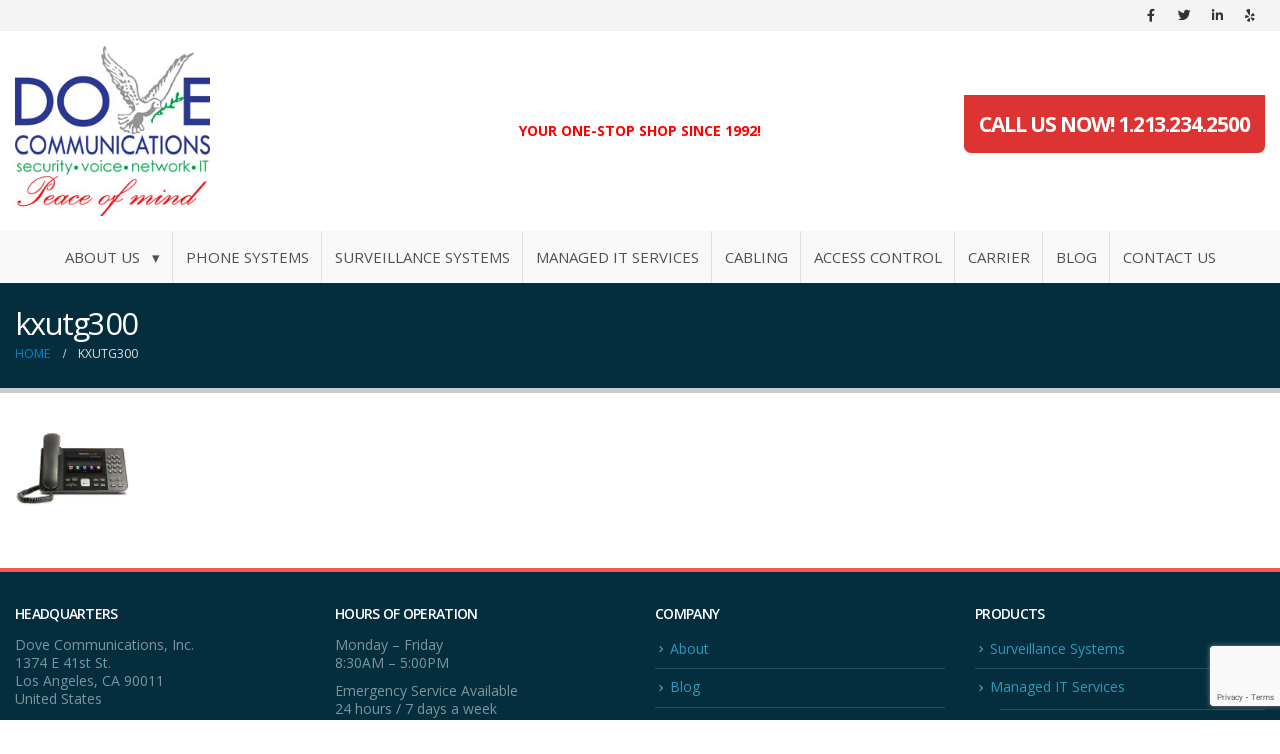

--- FILE ---
content_type: text/html; charset=utf-8
request_url: https://www.google.com/recaptcha/api2/anchor?ar=1&k=6LcbzfwZAAAAALmSGGElcqZs_A8kckQ5QfjxmQQP&co=aHR0cHM6Ly9kb3ZlY29tbXVuaWNhdGlvbnMuY29tOjQ0Mw..&hl=en&v=TkacYOdEJbdB_JjX802TMer9&size=invisible&anchor-ms=20000&execute-ms=15000&cb=tchewqo5xz07
body_size: 45217
content:
<!DOCTYPE HTML><html dir="ltr" lang="en"><head><meta http-equiv="Content-Type" content="text/html; charset=UTF-8">
<meta http-equiv="X-UA-Compatible" content="IE=edge">
<title>reCAPTCHA</title>
<style type="text/css">
/* cyrillic-ext */
@font-face {
  font-family: 'Roboto';
  font-style: normal;
  font-weight: 400;
  src: url(//fonts.gstatic.com/s/roboto/v18/KFOmCnqEu92Fr1Mu72xKKTU1Kvnz.woff2) format('woff2');
  unicode-range: U+0460-052F, U+1C80-1C8A, U+20B4, U+2DE0-2DFF, U+A640-A69F, U+FE2E-FE2F;
}
/* cyrillic */
@font-face {
  font-family: 'Roboto';
  font-style: normal;
  font-weight: 400;
  src: url(//fonts.gstatic.com/s/roboto/v18/KFOmCnqEu92Fr1Mu5mxKKTU1Kvnz.woff2) format('woff2');
  unicode-range: U+0301, U+0400-045F, U+0490-0491, U+04B0-04B1, U+2116;
}
/* greek-ext */
@font-face {
  font-family: 'Roboto';
  font-style: normal;
  font-weight: 400;
  src: url(//fonts.gstatic.com/s/roboto/v18/KFOmCnqEu92Fr1Mu7mxKKTU1Kvnz.woff2) format('woff2');
  unicode-range: U+1F00-1FFF;
}
/* greek */
@font-face {
  font-family: 'Roboto';
  font-style: normal;
  font-weight: 400;
  src: url(//fonts.gstatic.com/s/roboto/v18/KFOmCnqEu92Fr1Mu4WxKKTU1Kvnz.woff2) format('woff2');
  unicode-range: U+0370-0377, U+037A-037F, U+0384-038A, U+038C, U+038E-03A1, U+03A3-03FF;
}
/* vietnamese */
@font-face {
  font-family: 'Roboto';
  font-style: normal;
  font-weight: 400;
  src: url(//fonts.gstatic.com/s/roboto/v18/KFOmCnqEu92Fr1Mu7WxKKTU1Kvnz.woff2) format('woff2');
  unicode-range: U+0102-0103, U+0110-0111, U+0128-0129, U+0168-0169, U+01A0-01A1, U+01AF-01B0, U+0300-0301, U+0303-0304, U+0308-0309, U+0323, U+0329, U+1EA0-1EF9, U+20AB;
}
/* latin-ext */
@font-face {
  font-family: 'Roboto';
  font-style: normal;
  font-weight: 400;
  src: url(//fonts.gstatic.com/s/roboto/v18/KFOmCnqEu92Fr1Mu7GxKKTU1Kvnz.woff2) format('woff2');
  unicode-range: U+0100-02BA, U+02BD-02C5, U+02C7-02CC, U+02CE-02D7, U+02DD-02FF, U+0304, U+0308, U+0329, U+1D00-1DBF, U+1E00-1E9F, U+1EF2-1EFF, U+2020, U+20A0-20AB, U+20AD-20C0, U+2113, U+2C60-2C7F, U+A720-A7FF;
}
/* latin */
@font-face {
  font-family: 'Roboto';
  font-style: normal;
  font-weight: 400;
  src: url(//fonts.gstatic.com/s/roboto/v18/KFOmCnqEu92Fr1Mu4mxKKTU1Kg.woff2) format('woff2');
  unicode-range: U+0000-00FF, U+0131, U+0152-0153, U+02BB-02BC, U+02C6, U+02DA, U+02DC, U+0304, U+0308, U+0329, U+2000-206F, U+20AC, U+2122, U+2191, U+2193, U+2212, U+2215, U+FEFF, U+FFFD;
}
/* cyrillic-ext */
@font-face {
  font-family: 'Roboto';
  font-style: normal;
  font-weight: 500;
  src: url(//fonts.gstatic.com/s/roboto/v18/KFOlCnqEu92Fr1MmEU9fCRc4AMP6lbBP.woff2) format('woff2');
  unicode-range: U+0460-052F, U+1C80-1C8A, U+20B4, U+2DE0-2DFF, U+A640-A69F, U+FE2E-FE2F;
}
/* cyrillic */
@font-face {
  font-family: 'Roboto';
  font-style: normal;
  font-weight: 500;
  src: url(//fonts.gstatic.com/s/roboto/v18/KFOlCnqEu92Fr1MmEU9fABc4AMP6lbBP.woff2) format('woff2');
  unicode-range: U+0301, U+0400-045F, U+0490-0491, U+04B0-04B1, U+2116;
}
/* greek-ext */
@font-face {
  font-family: 'Roboto';
  font-style: normal;
  font-weight: 500;
  src: url(//fonts.gstatic.com/s/roboto/v18/KFOlCnqEu92Fr1MmEU9fCBc4AMP6lbBP.woff2) format('woff2');
  unicode-range: U+1F00-1FFF;
}
/* greek */
@font-face {
  font-family: 'Roboto';
  font-style: normal;
  font-weight: 500;
  src: url(//fonts.gstatic.com/s/roboto/v18/KFOlCnqEu92Fr1MmEU9fBxc4AMP6lbBP.woff2) format('woff2');
  unicode-range: U+0370-0377, U+037A-037F, U+0384-038A, U+038C, U+038E-03A1, U+03A3-03FF;
}
/* vietnamese */
@font-face {
  font-family: 'Roboto';
  font-style: normal;
  font-weight: 500;
  src: url(//fonts.gstatic.com/s/roboto/v18/KFOlCnqEu92Fr1MmEU9fCxc4AMP6lbBP.woff2) format('woff2');
  unicode-range: U+0102-0103, U+0110-0111, U+0128-0129, U+0168-0169, U+01A0-01A1, U+01AF-01B0, U+0300-0301, U+0303-0304, U+0308-0309, U+0323, U+0329, U+1EA0-1EF9, U+20AB;
}
/* latin-ext */
@font-face {
  font-family: 'Roboto';
  font-style: normal;
  font-weight: 500;
  src: url(//fonts.gstatic.com/s/roboto/v18/KFOlCnqEu92Fr1MmEU9fChc4AMP6lbBP.woff2) format('woff2');
  unicode-range: U+0100-02BA, U+02BD-02C5, U+02C7-02CC, U+02CE-02D7, U+02DD-02FF, U+0304, U+0308, U+0329, U+1D00-1DBF, U+1E00-1E9F, U+1EF2-1EFF, U+2020, U+20A0-20AB, U+20AD-20C0, U+2113, U+2C60-2C7F, U+A720-A7FF;
}
/* latin */
@font-face {
  font-family: 'Roboto';
  font-style: normal;
  font-weight: 500;
  src: url(//fonts.gstatic.com/s/roboto/v18/KFOlCnqEu92Fr1MmEU9fBBc4AMP6lQ.woff2) format('woff2');
  unicode-range: U+0000-00FF, U+0131, U+0152-0153, U+02BB-02BC, U+02C6, U+02DA, U+02DC, U+0304, U+0308, U+0329, U+2000-206F, U+20AC, U+2122, U+2191, U+2193, U+2212, U+2215, U+FEFF, U+FFFD;
}
/* cyrillic-ext */
@font-face {
  font-family: 'Roboto';
  font-style: normal;
  font-weight: 900;
  src: url(//fonts.gstatic.com/s/roboto/v18/KFOlCnqEu92Fr1MmYUtfCRc4AMP6lbBP.woff2) format('woff2');
  unicode-range: U+0460-052F, U+1C80-1C8A, U+20B4, U+2DE0-2DFF, U+A640-A69F, U+FE2E-FE2F;
}
/* cyrillic */
@font-face {
  font-family: 'Roboto';
  font-style: normal;
  font-weight: 900;
  src: url(//fonts.gstatic.com/s/roboto/v18/KFOlCnqEu92Fr1MmYUtfABc4AMP6lbBP.woff2) format('woff2');
  unicode-range: U+0301, U+0400-045F, U+0490-0491, U+04B0-04B1, U+2116;
}
/* greek-ext */
@font-face {
  font-family: 'Roboto';
  font-style: normal;
  font-weight: 900;
  src: url(//fonts.gstatic.com/s/roboto/v18/KFOlCnqEu92Fr1MmYUtfCBc4AMP6lbBP.woff2) format('woff2');
  unicode-range: U+1F00-1FFF;
}
/* greek */
@font-face {
  font-family: 'Roboto';
  font-style: normal;
  font-weight: 900;
  src: url(//fonts.gstatic.com/s/roboto/v18/KFOlCnqEu92Fr1MmYUtfBxc4AMP6lbBP.woff2) format('woff2');
  unicode-range: U+0370-0377, U+037A-037F, U+0384-038A, U+038C, U+038E-03A1, U+03A3-03FF;
}
/* vietnamese */
@font-face {
  font-family: 'Roboto';
  font-style: normal;
  font-weight: 900;
  src: url(//fonts.gstatic.com/s/roboto/v18/KFOlCnqEu92Fr1MmYUtfCxc4AMP6lbBP.woff2) format('woff2');
  unicode-range: U+0102-0103, U+0110-0111, U+0128-0129, U+0168-0169, U+01A0-01A1, U+01AF-01B0, U+0300-0301, U+0303-0304, U+0308-0309, U+0323, U+0329, U+1EA0-1EF9, U+20AB;
}
/* latin-ext */
@font-face {
  font-family: 'Roboto';
  font-style: normal;
  font-weight: 900;
  src: url(//fonts.gstatic.com/s/roboto/v18/KFOlCnqEu92Fr1MmYUtfChc4AMP6lbBP.woff2) format('woff2');
  unicode-range: U+0100-02BA, U+02BD-02C5, U+02C7-02CC, U+02CE-02D7, U+02DD-02FF, U+0304, U+0308, U+0329, U+1D00-1DBF, U+1E00-1E9F, U+1EF2-1EFF, U+2020, U+20A0-20AB, U+20AD-20C0, U+2113, U+2C60-2C7F, U+A720-A7FF;
}
/* latin */
@font-face {
  font-family: 'Roboto';
  font-style: normal;
  font-weight: 900;
  src: url(//fonts.gstatic.com/s/roboto/v18/KFOlCnqEu92Fr1MmYUtfBBc4AMP6lQ.woff2) format('woff2');
  unicode-range: U+0000-00FF, U+0131, U+0152-0153, U+02BB-02BC, U+02C6, U+02DA, U+02DC, U+0304, U+0308, U+0329, U+2000-206F, U+20AC, U+2122, U+2191, U+2193, U+2212, U+2215, U+FEFF, U+FFFD;
}

</style>
<link rel="stylesheet" type="text/css" href="https://www.gstatic.com/recaptcha/releases/TkacYOdEJbdB_JjX802TMer9/styles__ltr.css">
<script nonce="PdL1F4pBRIxpWDFLjnKvpQ" type="text/javascript">window['__recaptcha_api'] = 'https://www.google.com/recaptcha/api2/';</script>
<script type="text/javascript" src="https://www.gstatic.com/recaptcha/releases/TkacYOdEJbdB_JjX802TMer9/recaptcha__en.js" nonce="PdL1F4pBRIxpWDFLjnKvpQ">
      
    </script></head>
<body><div id="rc-anchor-alert" class="rc-anchor-alert"></div>
<input type="hidden" id="recaptcha-token" value="[base64]">
<script type="text/javascript" nonce="PdL1F4pBRIxpWDFLjnKvpQ">
      recaptcha.anchor.Main.init("[\x22ainput\x22,[\x22bgdata\x22,\x22\x22,\[base64]/SFtmKytdPWc6KGc8MjA0OD9IW2YrK109Zz4+NnwxOTI6KChnJjY0NTEyKT09NTUyOTYmJnYrMTxMLmxlbmd0aCYmKEwuY2hhckNvZGVBdCh2KzEpJjY0NTEyKT09NTYzMjA/[base64]/[base64]/[base64]/[base64]/[base64]/[base64]/[base64]/[base64]/[base64]/[base64]/[base64]/[base64]/[base64]\\u003d\\u003d\x22,\[base64]\\u003d\\u003d\x22,\x22Q3AKTsO9w40aEmhXwpd/w5wQMlwDwr7Cul/Do2IOR8KqawnCusOwJE5yFFfDt8Oawq7CuRQEYMO0w6TCpwNQFVnDnCLDlX8awoF3IsK9w63Cm8KbNxsWw4LCnBzCkBNCwqs/w5LCjlwObioMwqLCkMKKAMKcAgnCjUrDnsKYwozDqG55WcKgZVXDnBrCucO7wqZ+SBLCicKHYyYsHwTDocOQwpxnw7HDmMO9w6TCkMOxwr3CqhLCoVk9CkNVw77Cr8OvFT3DisOqwpVtwr7DlMObwoDCr8OWw6jCs8OkwrvCu8KBJ8O4c8K7wq/Cq2d0w4PCsjU+Q8OpFg03E8Okw49hwr5Uw4fDs8OjLUpFwrEyZsOfwrJCw7TCoFPCnXLCjlMgwonCvEFpw4luNVfCvVnDgcOjMcOOUS4hWsKRe8O/Fk3Dth/Ch8KjZhrDu8OvwrjCrQczQMOuSMOtw7AjR8O+w6/CpC8xw57ClsOkLiPDvS7CqcKTw4XDsDrDlkUbV8KKOB/DjWDCusOcw7EabcKgbQU2fMK1w7PClw7Dg8KCCMO8w4PDrcKPwqIdQj/Ck2jDoS4vw6BFwr7DtcKaw73CtcKAw5bDuAhVQsKqd0YQcErDlkA4wpXDhlXCsELCp8OuwrRiw6Q8LMKWQsOuXMKsw4ZNXB7DqsKqw5VbeMOURxDClMKmwrrDsMOXfQ7CtjYQcMKrw57Cs0PCr1LClCXCosKkH8O+w5tfJsOAeC0wLsOHw7/Dt8KYwpZPf2HDlMOhw7PCo27DgDfDkFcaE8OgRcO/wp7CpsOGwrjDtjPDuMKmb8K6AGXDkcKEwoVmUXzDkCPDksKNbjtMw55dw4Jtw5NAw6LCkcOqcMOjw73DosO9WRIpwq8Aw5UFY8OlB29rwrJ8wqPCtcOrRBhWCMO3wq3Cp8O0woTCnh4qPMOaBcK9Tx8xb3XCmFgrw4nDtcO/wp3CgsKCw4LDk8KewqU7wpjDvAoiwoQICRZxR8K/w4XDlRjCmAjClAV/[base64]/O8OWdMOLSsKORG9Sw6QLwpU/w6xlbMORw7nCj1PDhsOdw7nCkcKiw77Cq8KSw7XCuMOAw4vDmB1camtGS8KKwo4aQnbCnTDDnTzCg8KRKcK2w70scMK/EsKNdcKAcGlIO8OIAl5cLxTCkzXDpDJkLcO/w6TDvMOaw7YeHHLDkFIDwq7DhB3ClHRNwq7DvcK+DDTDoU3CsMOyIm3Djn/Cu8OQacO6bcKLw77DmcK2wpQxw5rCh8OzfA/CnwbCr1/CjkNDw5PDsl8LQVkhK8OkS8KTw53DkMKqEsOawqEBIsOswonDmcK+w47DqsKIwq/CmAnCqizCmmJNHA/DuhvClDLCksONNcOxc2kZB1rCtsOzA1XDhsOuw4PDosO5Uh5rwpLDhSLDhsKOw5U+w7kaBsK1CsOkUMKIFAHDp2nCgMOZAUZEw4dOwoApwp3DqF59Vn8HK8ODw7FvTwfCuMK0RMKTCMKXw7Vvw4/DnBHClBfCiHrDqMK9FcKwMWpJMxp/VsKcO8OVGcOTF0oQw7/CszXDvcO4dMKzwrvCg8K8wqpoQsKJwoLCvRzCt8Ofw6fCiSN7wrl1w5rChcK5w5bCum3DpS82wqzDucKjw5ocwqfDmhsrwpXCiFxJIsOfKcOawpc1wq1Rw6bChMOiKDFqw5ppw5/CiEzDunHDiGHDk1Iew4FxZMKBD3/[base64]/Cmgc4B8OdASkhOBdHL8OOworDo8KKZMK3wqjDjQXDiVnDvTBywo/DrBHChy/CvMOIR2Qnwo3DiyrDk2bClMKfTS4deMKtwrZ5AhXDjsKEw4XCgcKIX8OWwoESSlg8awbCkCHCgcOkAsOMaT3DrDFOKcOfw49iwrdFw7nCnMOHwpbDncK5JcODPRzCvcKbw4rCll0+w6hrcsKZwqVXUsO7Ig7DlVXCuCA2AcKgUVLDn8K1wrjCjyTDowLCh8K/WXNpwqvCgy7CrwDCrBpUNMOXdcOSdh3DisK4w7TCucKBfxPDgkkwFMKWE8KPwo5Uw4rCscOkb8KVw4rCmwXCrCHCv0s3fMKLeQ8Ew7jCtQxsT8OQwoXCp1fDmxk4wqxfwog7JG/CpmLDtmfDmCXDrU3DpzHCosOYwpwzw4N6w6DCoEhowoFlwpfCmnHCgcKdw7jDpcODS8OawphLETF+wpDCkcOww6Ibw7nCmsKqNQ/Diw/Dq2XCpsO1RcOSw6BTw5piwpxiw4Uow6Ubw5TDqMKES8OWwqvDgMKkdcK8YcK1EcKzL8OBw6LCol4zw6ofwrMuwqXDjFLDnG/CsCLDvUTChivClTIrXUwjwovCiynDssKVEC4WJivDv8KGaQfDkxfDsTzCgsOEw6TDmsKfCmXDoiwIwoYUw4NlwodLwolPTsKvDVh2AknCksKkw7VbwoItEsOpwqFJw6PDtEjCmMKqUsKgw6TCnMKRScKqwozDo8ONXsOVTcOWw5bDnMOHwp8Xw7Evwq/Dl1gRwpTChirDrsKWwpBQwovCoMOvSTXCjMOUEEnDqUjCucKEOH3ClsOhw7/DtV0qwpR9w6JUEMKREll3WisWw517wr/DuicBT8ODMMKKdsOrw4nCkcO7JF/[base64]/CtMKlw7YrwqQDw5jDoMOuDsK4ecK3EEXDvX/DscOAYQBiNlpUwr5+B3nDssKmW8Kyw6nDiQ7CicKYwpHDvMOQw4/CrnjDmsKPUEvCmsKwwrTCs8Ojw6/[base64]/DkcKsOCPCrmg0W8ORwp3DvMKOw5EsZ0lXNWjCqcKCwrtld8OVInnDp8KORUTDq8OXw7x1dcKeO8KOJcKbLMKzwoVZwpLCkAUewqljw4XDglJqwp/CtkIzw7vDrXVuGMOfwrpUw5LDihLCvlgSw77Co8Ovw7bCh8KowqddEVFIAR/[base64]/CvFJpOcOUGsKZSUvCnGIFDW3Dhm7Dp8OhwrU7ZMK/cMO7w49oN8OSIMKnw4/ComDCg8Odw6wybsOFDzV0AsOBw7/CpMOpw4rDgAB0w7w4wrHCp3tdBTJPw6HCpA7DoEkddDIoDjdEwqXDmzJjUhRuacO7wrsAw7rDlsOfT8Ocw6JAYcKtOMK2XmFow7HDmQXDvMKLwrvChirDpm/Dsm0dQCVwfVUoCsKDwoZDw4x6NSdSw7LDuBwcw7jCjzk0wqsFLRXCrhdawprCusKsw70fIXnCrnvCscK6G8KvwrfDs10xGMKawqbDt8OvA2wlw5fCgMOUUMOtwq7DkyPDhEsJC8KDw7/DmsKydsKIwqwIw4I0CSjDtcKAb0E/AhPDkGrDmMKhw4fCt8Okw6TCrMO2acKVwrDDnQXDgw7CmjISwrDDj8K4QsK/[base64]/wovDisOSw7tPbsOCwr3DjDDCisOgwrk3w5DDkMONw7DCv8KYwpDDhsK5w7BGw7DDqsOib383TMK2wr/DlMOHw78wEmEYwo5+fWPCvhfDisOMw5rCh8KrVMKvbifCh201wr54w6xSw5zDkArDoMOjPCjDnV3DiMKGwp3DnD7Dt0PCmcOWwqB1NhPCvDcxwrUZw656w5lELcOdFV95w7zCjMOTw57CsiXClTfCvn/Cu37CkDJEccO+LVloJ8KiwqrDsQ0qwrLCpy3Dq8KFBsKFM1fDtcOqw6DCnwvDsQIsw7zCrB8TY2dWwr18CMO0FMKbw4zCmHzCrUvCtMKfeMKwEDx8ZTAsw4HDj8K1w6LDvkNtYyDDkhw6IsOsawNXcR/Dr2TDpz8CwoQVwqYLbMKfwpZlw40CwplEbsOADjI/IlLCp3TCvx0LdRgDZhrDp8KUw5cQw4/Dj8Ouw55wwrTCrMK6PB1LwpTCuhLDtyhpaMKLb8KIwobCnMKjwqLCrMOfVFPDm8ONekjDvhsDNDVewrV9w5cYw7nChcKMwpPCk8K3wrEARg/Dk0Yow6/[base64]/[base64]/ZiZ/[base64]/NxLDj2BRa8K+wpDCon12DxtcVwPDiFPDkDtXw7ZCMULCjw7DpWxrOcOiw6XCvGTDm8OZH39Dw6VsUGBcw6DCj8Ojw6I4wrwGw6dJwoXDvAw1VA/Ci0cPb8KVXcKTwqHDpnnCuxrCuQIDDMKtwr9RKj3CicO4w4XCljPCqsOQw5XCiVxzBgPDiyHDgMK1wpMtw4vCs1sxwrHDgml9w57DiWQUKMKWZ8KJIsKEwrBYw7XDssO7aX/DhTnDiTPCnWzCo0PCnkTClBHCrsKJJ8KKHsK8I8KcRwfCkCJfwrTCgTczKHtCKCjDlD7CowPCj8OMU2JPw6dpwrhCwoTDqsOlRxwdw4zCucOlwqTDhsKIw6vDi8OEf0PDgjgRDcOIwobDgF8Xwp5sdk3Cgjlyw57Cv8OXZxvCi8KjfMOSw7DDqRUKEcO/wqXCugRCJ8O0w7cKw5UTw6zDkRPDpR8pCsOTw4cKw7Qfw6A4PcOdXwbCg8Ksw5kSQsKwRcKMKxvCq8K5NgEIw4sTw7LCvsK0di3Ct8OJb8OnQMKMfMORcsKSOMONwrnDjRMIwolFJMOtDMKhwrxHwowIVMOFaMKYSsOKKMK/w4EmGmXCq0LDqsOMwqfDjMOFaMKkw7fDgcKQw6F1B8O/LcOGw4cbw6dBw4hkwoBGwqHDlMOHw57DlR5cRMKMJMK7wpxTwo/CpsK2wowaXXwFw6zDoGZODRzCm248EsKKw48uwpfCoTp2wrjDrgXDjcOVw5DDj8KZw4/DusKTwrdSZMKHKSDCtMOqI8KxXcKgwr8Jw6nDjkZ9wrDDi20tw7HDikkhZxbDkGHClcKjwprCt8Odw5VIMy9ww6XDv8K2dMKFw4ZcwqLCs8Otw7HDrMKtLMOww7/ClEIowokFUFAew681V8O+Tjt1w5c7wqbCrEtmw6HCr8KmMgMGYSHDuCrCicOTw7nCjMKLwqQWG1RTw5PDmw/DkcOVQEdHw57CkcKlw7NCN3RGwr/DpQfCgcONwpURecOoWcOfwpnDh0zDnsO5w5tmwq83LcOKw6YrEMOKw5/CqsOmw5DCmk/ChsK+wphtw7B5wrtcJ8OLw7pvwpvCrDBAMVHDuMOyw7gsRgoFw5XDjDnCtsKHw5MOw5DDqhnDmiwmZUTDnRPDkFs1LmrDlCnDlMKxwp/CgcKHw4EwRsOcdcOKw6DDvSTCmX/ClDPDo0TDv33CjcKuw6Rdw4gww7NSQw/CtMOuwqXCp8Kcw53CtljDg8K9w6cQCDQow4U/w78gFCHCosOZwqoxw6l7bybDs8KKPMKlUkN6wp4RaBDChcKlw53CvcOaG3/Dgh7CvsOwJ8KlG8O/wpHCosKTLB9Kw7vCjMOIK8OCTWjDpyHCsMKMwr8LPkXDuCvClMKtw5jDkUIMVMOtw6Zfw5d0woxQfyRQfzUYw6HCr0QAJsKjwpVowptIwrfCosKEw7nCpl1owo4twrAkcFBXwqlawrw6woXDr0YJw4HDsMK4w41wacOSTMOswolJw4HCjR/DrsO6w5fDjMKYwp9XT8Onw5oDVMKewobCjsKKw55tdMK+wqFTwqPCqGnCjsKMwr1TPcKFYV5Gwp/[base64]/DgBPCj8KLVgFdwqIXwpDCgTzDtXvCoTVQw6BCPT/DvsOTwpzDmcOLbMO1wrbCozzDqz9wZSHCrg0xSkViwobCkMOgN8O+w5gpw6zCpF/[base64]/[base64]/wphJw5VjwrrCs8Oiw6vDoQbCjsKSNTrDrRjDlcOOwoRLwq88UTjCmsKVRAI/bXhhABzDi0ZCw4XDpMO1GsOAfMKUQCQvw6phwqHDuMOQw7NyEcOIwrBESMKew4oww6JTJi0ewo3Cq8OKwpXDp8KTdsO/woobwqPDo8OYwo9NwrocwpDDh1g4fTjDocOAVMK6w4VEQ8Ovf8KdWxnDgcOHCEkewqXCk8KQZ8K6MDvDgBXCpsOXSMK3LMOYWcO3w4wxw7LDlUdBw5M7EsOUw4TDh8O8WiMQw6zCisOCXMKNdWoZwoRmXsKYw4hPAMKpKsOFwr4Jw7/CuX8CE8KyOcKkB2DDisOJe8O7w67CqisSPmpMP0YuGwIzw6HDjQp/acOCw67DlcOGw5XDkcOVZcOAwqzDgsOuw7jDkRZ9e8ObUgPCj8O/w5MAw67DmMKxOMKgQTjDnxPCtkRtwqfCq8KGw6MPE04/IMOhGFTDs8OWwqbDvXZHU8OVaATDsHYBw4fCucKGczzDi3Mfw6bCgwbCkCZtfhLCgC1wAgUhbsKMw7vDlmrDpcKYcjkdw6BUw4fCom1RQ8KFZwTCpy0Tw4PDrU4WacKVw5fDhBYQax/[base64]/[base64]/DgS9BJcKTQydCewzDu8K7w6/[base64]/w57DrjnCnFYAUSQiwqxIw7PDjsOmwpZuwpDCsUXDs8ObKMOmwqnDpsKtQUjDigPDosOCwooHVBchw74owoBhw7/[base64]/wqrDiRfDucO0wrVZwpnDvG/DqWAdw7YKQ8K8ecOBIkLCscKMw6QUIcKLDBE8MsOGwqRgw7rDigfDtcO5wq4XJnB5w6UzSmJAw4J+VMOHCDHDqsKWb1DCvsKVMMK/[base64]/DcKBw7/[base64]/CnFrDrUHChj7CsijDscKOd8OTwoHDscONwo7DmsOZw6vDnE0/d8Ofd3fCrjYGw5zDtkVtw7lEFwrCvy3CsF/Ci8OkfcOpJcOKB8O6QV5/[base64]/DpXrCg8KQw6lwCEfDjj42Dw9MaDwAE8ObwqLCicOXXsK3Zk0/O1rCpcKpRcOPBMKkwpsjRcOUwoNnGcKYwrYdHzwnHVgFdmIVDMOVd07CrW/ClAsMw4x0wpnClsOfPk4/[base64]/w6jCvF/DqcKkTQfCsBvCnDQLw7HDtMKOw71CWMKjw73CgHAnwr3CmsKnwplYw4XCmTg2EMOVGnvDj8KRZ8KIw54cwpkRJCnCvMKcP2fDsD1iwrNtaMO1wpvCoCvDicO0w4dNw5/DkkcHw4Q7wqzDihnCnHTDn8KDw5nCkS/[base64]/Drx93Nionwpk2IsKdITomwqrCun8xRjbCr8OLM8O2wpQdw5PChMOofsOrw4/DsMKSQwzDmcKUf8Oqw7nCrENPwp0Ew7XDrsK2Ow4rwoHDrxUtw57Cg2jCumJjakvCu8OIw57Cjyh1w7TDqMKKbmVcw6/Crw4pwrHCsXktw5PCucK2ScKxw4QRw5cEecObCA3DlMKIX8OoQg7DvHhELXdqEnzDs2RAL1jDgMOCMVITwpxvwogFDX8cEsOPwpbCjBDCh8OVfUPDvMKCGy81w4tJwrtyeMKdRcOEwp0xwq/[base64]/w48TQ1jDgnnCpirDkcOLw67ChC40JHvCrEMuw5TCucK3YEZyOVbCrjcCcMKQwrrCoFjCgi3CpMORwpDCqBvCukLCqsOowq/[base64]/DhcKMIcK2wrlVwpTDsl1VWsKgw6TDujHCkjjDhsKMwoxuwpZgMXRJwqPDqMKZw5jCpgRUw6bDpMKMwrF1Xl1gwp3DoQfCpX1qw6vDsTvDjzMDw4HDgwDClX4Nw4PDvjLDvcOuCMORVsKgwrXDjhbCpcONDMKITDRlw7DDrkjCqcKwwrTDhMKhWcOJw4vDh1ReG8K/woPDusKcQ8ObwqfCpsO/NMOTwpJ2w5EkaggaB8OzIcK/wodzwpo0woJATGpIen3DhQHDs8KswoQrw5kowoHDoWZuInbCkFcvJcOoMlh3esKVOsKEwqzDhcOow7rDg0ArS8OKwrfDpcO0ey/CjyJIwqrDt8OKSMOMJBMcw7LDhHw3YDAXwqsowpUYE8ObDsKHRGDDk8KAI0jDisOUX3/Dm8OOHAVbAgcpfcKOwqoXH2hrwplECRzCpXwuCzdpCV0adT7CtsOTwoXCgsOnUMKhAGHClhvDlMK5dcKxw4TDghoMLzQJw6jDhcOkek/DnMK/wrx4DMOMw5ckw5XCsBDCjcK/bBBjaBglZMOKcVRXwo7DkCfDlivCiWDCucOvw7XCmXILSD40w73DhHFQw5ldw4E/RcKkb1rCjsKoUcOKw6hnQcO4wrrCsMK4dWLCtsOcwrAMwqHCicOrEzZ1GsOjwoDCv8Kbw6kgE2o8Sjhjwq/ChcK8wqfDpsKGV8O9MMOmwoXDh8O+TWZBwrRHw5VuUHR4w7rCqDrCoRRRK8Ogw45XY3ErwqHDocKQFnnDrEoKZyZVT8K2acOQwqbDisOiw4sdC8KRwrHDtMObwpIQD14JacKmw5M/UcKWWEzChwTCsX0LUMKlw5nChE9EdGsHw7rDlmEUw63DnU0CNVkbDMKABCVaw7TCm1zCjMKkSsKLw53CnFR6wqZgJC0sT37ChcOJw7ljwprDvMOpOFN6TsKAWA7CimXDusKFeksKF2/[base64]/[base64]/DkcKEw4DCicKdw5XDuj/[base64]/[base64]/DmyzDiWknwq1KHcKZdkggw43DlETDjSxCem7ClhFtDsKBMsOYwoTDok0Sw7pcbMONw5fDp8OkL8K2w7bCh8KHw7JGw74+UsOwwq/DvsKxLwl/RsOwSsOfG8OXwrtvR11Mwot4w71qfmIgCizCpGNFUsKONV1ae084wo1VesOGw5DCusO9KwYIw65HOMO9P8OewrR9c1/CnFg4dMKuPhHDusOJMMOvwpVdO8KGw6jDqBkUw5Mrw7I/bMKjGyjCp8OGBcKBw6DDs8KKwoQAQyXCsHbDtDsHwrchw5nChcKAS0PDs8OpElfDvMOSQcKAcybClxtPw5JSwqzCiCYuR8KSMkRzwrUIM8KZwpDDj0LDjGfDsibCn8ODwpTDj8OAWMOaf0kFw6dWdG5CVMOZXnPCiMK9JMKVw5InOS/DvBUFewPDr8KEw4B9F8KTFnJfwrQuw4Q8w6pPwqHCmi3CnsOzFwNvQcOmVsOOZcKiVUB7wpjDv3lSw7Q6ZFfCmcOnwqFkQBBqwoQ/[base64]/DoMOuEBN+JXcyw6nDvAoDwqLDtMOQw7nCssO4Jg/DtllzWkE7w4zDpMK1d2x+wr7CosKvTWcGaMKaMAhnw4QPwrEXJsOHw65ewqHCnALCqsOzGMOjN3UeLUItX8OLw74AT8Olwr4dwpAqY140wp3CsTFAwpfCtGbDlsK2JsKqwrpBYsKYLMORWcO0wo/DnCVbwrfDvMOUw546woPDjMO/w7PDtkbCi8OCwrcYEQLCl8OmeSk7P8KIw44Tw4EFPxlowqofw6dGcjDCnRM+D8KJCcOTcMKFwp07w4cRwpnDrHlraE/[base64]/w5LDncO2w70BdmzDn8OlwpLDoVXCksKzTcKJw5jDl2TCohvDs8OCw5PCrghiP8O7Ax/Ck0LDlcOkw5vCu0srdlfCr2zDiMOhFcKsw7/CoS/DuVjCsD5Hw6jDrsKKdGTCpz0aZU7DnsONTsO2Dm/Dq2fCisKVXcKxOsOJw5LDrUIVw4zDt8K8KCcmwoDDmQ/Du0sLwqlVwrXDom5qJRHCpzjDgjsZKDjDtxzDkVnCnHLDngUkMipiKW7DuQ8cEU40w5NGa8ObeAsGZ2HDiUd9wpF+ccOZa8OYcXgpacOtwrjCgDpqMsKxdMObc8Oiw4Eiwqd3w7XCh0AowrJJwqrCoQvCjMONOH7ChCU/w6DCnMOTw7pmw61dw4djC8K4wr9Gw7LDlUvDk0kzfQ8qwoTCr8KsTsOMTsOpEsOMw4jCoVzCvFDCs8OwX2oAQgrCok58MMKiBBlrCMKNCMOoRBQGEikCU8Knw5Yhw5pqw4fDssKrIMOrwrIyw6PCsmFVw7tkUcKcwqwdRXk/w6s0VMOAw5JfJcKvwpnCocOOw7ANwrFvwrY+BzsBbcKIwrgdBsKuwoLCpcKuw7RGZMKPNAwHwqNtXcK3w5vDhwIIw4DDiEwDw5gYwpjCssOYwp3Cs8Oow5XCmk4/[base64]/wqwXIixkIV8ifcKtW8ORw5oAw4vDtA9lOBx8w7vCmsO8acOBYmpZwr7Dr8KQwobDgMKpwr8ww67DvcObIMKdw6bDt8K9cQMlwpnCumDCky3CukjCuhPClmrCg3AcUE0DwoJpwr/DqghKwobCvMO6wrjDisOmw70/[base64]/[base64]/woRbWxF1T8KXwoxWw6HCs8OPw6Qbwr3DjXcsw5Rca8KoWsOSw4hXw5bDu8OYwrXCq2ZbPyXDjXhIHcOcw5jDomMzCcOhOsKzwqHCsUhYNQ3DrcK6DyLDnz8hN8OZw4XDnsKYN07DvGjCgMKsL8ODDGHDp8KZCMOGwoPDngVJwq/[base64]/[base64]/CusKJw43CmWoQw6bCnhZPdMOgwoIWV8K4I24RWcOuw7DDl8Orw57Ch33Dg8K4wovDvgPDll/DtA7CjcKRI1TDlSjCuifDizA9wph3woljwp7DlzoYwrvCnEJiw6zDpzrCilXChjDCvsKDw6UXwrvCscKRTzTDvW/DjwgZUWTDqsKCw6vCkMORMcK7w5sBw5zDmQ4hw7PCqllmP8KqwpzClcO5KcK8w4BtwrLDkMObG8K5wrfCiSLDh8OePmNgUiBbw7vCgTPCp8KhwrhOw6PChMO/[base64]/W8OSKcOhw4nDmMKiw5XCh8OOBRjDncOBYMKBw4bDmjLCgMKxXRBVwp1Pwq3Dp8Knwr4sDMKoWWrDi8Kkw4zCkXDDqsO3XcO2woZOLwsMDC14LQx4wrnDjsKCVFRwwqPDgDEdwpFXScKuw6bCocKAw5PCgkEdez8EdDByM2ROw4DDrSAPDMOVw58Sw5fDnRR/[base64]/DmlLCnsOeFMOdU8OHG8KNf8K4HcO9wqs4DA3DklHDnwYPw4VOwo84O0c7F8KdF8OkP8O1XMOhQ8OZwq/CsHHCt8KZwrARYsO4H8K9wqUJL8K+VcOwwrPDlx07wp4fVwTDncKIO8OhHMO4wox8w7HCr8OwJBZYJsKHLsOHWsOULAh8EcKYw6nDnTTDqMO7w7FXTcKnf3AOccOGwr7Ct8OEbsOMw7YxEsOTw6ciZU3DoF/Ci8Oswpx1W8Kvw6csMjFVwrwjL8KBG8OOw4gNZcKqHT8Vw5XCicKDwqZ4w6bCmcK2Qm/Cs2vDs0NMJMKUw4UvwrbCl30cTEAhNDx/wqYGPGF3IcO4HHolEFnCrMKYL8KAwrDDvsOBw6zDvhosccKmwrTDgxlUPMOKwoMCGW3DkSN6Yk0nw7TDl8OVw5PDkVXCqQhDPcK4UVMcwrHDolR9wqfDpR/Cty9XwpHCqA42AjjDoG9pwqPDk0XCkMKhwqQUUMKUwpZhJCXDvgHDolhRHMK8w44QfMO2Gw43MT5wIRjCijB5MMOuD8OVwrINbEdRwrAwwqLCpmJWLsOgccOuXj7DqTVobcKCw6XCpMO8I8OTw6l/[base64]/ZcK2NjjDrsOLQHXCrWo0UWTDk8Ofw5AMZsOpwqMxw75nw7Viwp/[base64]/U1B0Z0AXIGnCgcKbw63DuwvDrsKBw6RIHcOCwoIZJMK1SsOmbcOWCGnDiS7DhMKjEkjDpMKjGUkgdMKUKxZcbsO4GX7DkMKcw6Erw7nCksKfwqo0woICwo7Dr3rDlkTDtsKlJsKKKTfCkMK0I1/CsMKtAsKHw6t7w5NScEg1w64+HSTChcKUw6zDj2VcwpQJZMKyLcOwNsKAwogbOw91wqLDi8ORMMKEw6TDssOfS1cNZ8ORw57CsMK3w5fCvsO7CmjClcKKwqzCqXfCpgvDplNGWR3DpcKTw5MfD8KTw4R0C8OWSsOGw6UjQEHChx/CimDDpH/CkcOxAgjDui5+w6jCqhLCn8OVG15mw4rCmsOLw7k/w7NQIWl5XCVoasKzw69fw5E4wqzDpjNIw4EFw7lFw5sJwpHCoMOhFsONNUFZGsKLwotVdMOqwrbDgcKkw7VcLMKQw51EdWxLcsO/ZmXCq8K3wqJFw4Zaw5DDhcOOH8OEQFTDocOIwocpKcKmdwVfPsKxRhZfBmMcfcKZQA/[base64]/DgmQuw73Dm8OFwq9ZL1jDsMKrSMKgfsOow6lPRRfCusKLRg7DvcKsPE5lbsOTwobCt1HCrMOQw6PChnrDl0cbw5TDmMKxT8KZw7LCv8KFw7fCoWXCkwwDYMOTF33ChU3Dl2taP8KSNXUtw5JVDi0OeMO+wrXChsOndMKsw7rCoFEgw7N/wqTCtg/CrsOMwoR9w5TDvDDDrEXDnktuJ8OCZXLDjQbDnQ7DqsOswrwvw6fCvMOHNSDCswJDw75gRsKbFVPDqjIhGFzDlcKuRn9ewqc1w6x8wqxTwrJrRcKjL8OCw4c/wokqFMK0YcObwrc1w7jDuE0Aw5xSwonDqsKXw77CiiF+w4XCpsKnAcKnw6PDo8O1w7M9Rh0uHcOZZsK/JhEnwpsZAcOAw77DtjcSLwfClcKMw7BhKMKUX0fDt8K2FkN5wpRdwp7CkFnCiVRFVhTClMO9JMKFwp8kRyd8XyI5fMKmw4FuIsOXEcK2Qhhmw5DCiMK1w7ctCUfChhHCvcKJPTdkTMKeTAPDkHfCtTp9FB4nw5PDs8KmwpLCv2LDu8O2w5INI8K/[base64]/DiztOwpZWF0vDg8KDw7xJwobCqiIpWTZTwr5uDcO1LCDCrMOow5JqU8K0GMOkw5M+wqwLw7pqw5vDm8KIajzDuBjCucOMWMKkw40pw7fCnMO/[base64]/[base64]/w6gtGsKyw4bCrAPDusK3bjfCnsKxwpbCv8KwB8Ozw43DoMO/w7/DoVXCp2RrwrHCnMOmw6YNw7EGwqnCrMKkwqVnWMK6E8KrTMKcw5HDtyMhRFpdw7bCoTcowp/Cl8OHw6BAOsOhw7N9w4/[base64]/CiQbCtzluwo8/[base64]/DnDnDssKqTVHDnGUFN8OmfsOtwqHCnAYATMK/LcO9wrpBWcOwSQU+XDnCqjcJwoLDq8O+w6p/woxGEXJaKzDCtV/DvsKLw4UnU2Rbwq/DgCnDrEJuQQ8ZXcKowo5sIxBsGsOuw7XDnsOVe8Kpw7ldPGMvN8Ofw4N2IMOuw77DosOoJsOWczUhwobClWzCk8OVfz7CqMOfC00Jw6DCinfDu0DDhUU7wqUxwqhVw6dFwrrChArDoTbDrVECw7Muw5VXw7/Cn8Kdw7PCuMOAQArDqMKrYmsZw5Raw4V+wq54wrY4DkAGw5bDrsOEw7DDjcKcwppjR2hZwqZmUFTCk8OpwqnCkcKiwqMiw5EMGWtJCy9WZEBRw7FPwpPDmsKlwovCplbDh8K3w6TDuUdIw7hXw6R3w7jDhzzCmMKiw57CnsO/w4rCsy0/[base64]/BcOBbMKDTcKYwr3DjAMpGMK1MMKaGcKGw4gFw5DDiT3ChTFywp1oc1PDhl8UdAnCtMOAw5wrwpNOJsK+b8K1w6PCicKODm7CuMO2MMOXdideLMOwaWZSKsOuw6QlwofDilDDvzjDuUVDDUcSRcK/wpTDi8KYekDCvsKCZ8OaG8ORwq3DnFIHSi1DwonDmMKCwr9Ow5vCiFfCggjDhwE5wq/CsT7DljzChmEiw6UIA1UFwq/DvBnCiMOBw7rCugPDpsOLBMOsM8K2w6MNfCUjw6hqwqgSchHDtlXCtk3DnBPCvSzCrMKfK8OCw5kGwoHDiXjDp8KXwp9Vwo3DmcO8DERINsObE8K9woEPwoAZw5oeFW3DiBPDtMOPQQ7Ci8OwfFdmw7ZoZMKZwrMqw5xDQEsww6jDkgjDmR/[base64]/Cn3ApwrQzDzFSPMOEKUHDpUoEemvDmsKKw5PDnsKkZjfDqMOXw4YNCMKbw5zDs8OIwrrCmcOsLsKhwoxqw4JKwojCj8KVwr3Dq8KHwrXCisKGwoXDgBhmUCbDksOmHcO0KUVHwqlnwpnCtMKIw5rCjRDCgMKbwp/DvyVNDW8DMU7CmWXDmsO+w617wowTI8KewoXCv8O8w6Q4w7dxw54fwrJWwolKLcOgJ8KLDcKJU8K+wp0XMcOIdsO/wrLDigrCsMO7CXzCicOOw5s3wqNiAhR8d3TDnTpew5vCh8ODe0Ufwr/Cni7DqykSacK4YEFtaQofKsKifEdiHsKFIMOHfxvDqsO7UlLDisKbwoVVcWvCvMK5wrfDkUfDrmLDpUZtw7fCvsKiM8OHV8KHRkjDscKVRsOhwrnDmDbCuD9iwp7Cn8KQw4nCuVzDgT/DtMO1OcK6Rm1oN8Kxw4vDv8K4wrURw4TCpcOaUMODw7xAwoYcbDnDr8O2w7M7SnBdwpwMaivCpSDDuQHDhREJw5gXFMOywpDDsD8VwoRAFVbDlwjCocOwNWt1w5AdasKcw54EUsKyw54KFlPCvFLDoR9hwr/Dj8Knw6k5w55zNh3CrMOcw4fDkR4Owo7DlA/Dk8OrGFV3w7FMBMO3w4FyAMOMRsKhQMKgw6rCnMKjwp5TY8Kgw5p4EF/Cs38UGG3CpA9ARMKAAsOCEy8dw7pywqfDl8O/[base64]/Dr8Odw7JnN8KDw7V0Y8OcRTjCrn3CqnfCv17CgDXCoRNvc8O3VcOrwpA3Ox5jGMKqw6rDqgY9cMOuw5VMH8OqP8KEw4xwwqYBwqtbw6LDqVPDuMOkQMKMT8OtPnnDp8O3wqFpGSjDtyx+wolsw7bDpH09wrwhBWUfal/CqwEPGcKjIcK9w6RaXMO9w7PCsMO9wp0lE1fCp8Kew7bDkcKsCcKiJlNrNHB7w7UAw7g3w4dvwrPChhfCm8KQw7YMwrN0HsOKPgDCs2lzwrXChcKgwpDCjjTCm3oedcKsSMK/[base64]/ChcOJwoTDiBd8Y8KtwrPCjA8Zc8K4w4bCtcKEwqjDqm3CuBB4fMOJVsKiFcOWwoHDisK/DARvw6TCj8OjWEMjK8KvfCvCpEYlwoddR0JoccKxNkLDkUXCoMOoFMOAAQnCjX4LacKpTMOQw5zCqn1WccOKwoTCtMKkw6XDi2VXw6R1MsOWw5M6G2bDpjFMGWx1w70CwpI4ZMOUMht1bMK1am/Dj1Ibe8OZw790w7/CnsOGTsKow6XDmsKawpN/AxHDusKZw7PConHCtCsOwoEKwrRfw5DDnynDt8OhQsOow7QbLcOqW8KGwoI9RMOtw61Yw4PDjcKnw67DrBfCoF0+RsO3w6cJJBHCkMKcOsKcA8OaRSxOHw7CnsKlZDhzP8OkZsOuwplpP33CtSYXMGdrwp1Gwr9gZ8KoJsOqw4/DrDvCjXd2QyjDpT/[base64]/DilZVAMKqdcKYw7nDk8Onw7DDrMKFG8Knw4nDjh7DtG/DhHMkwrdnw4hBwo92IsKvw6LDqsOJJ8KQwoXCiiLDqMKFdsOZwr7Du8OowprCosK0w79ywr4rw4djYifDgT/[base64]/QyUywoTCtEfDpMOBM27Dhl5SwrfDmsKdwoAuCsOEbVTCscKfREjCkndwVcOCOMKTwoDDt8KkfMKcHsOlFmZewqbCk8KYwr/CqMKZLQzDocO8w55cPsKUw7bDhMKHw7ZvRSrCosKaFg4VWynDv8OHw4zCqsOuQW4CdsOQI8Kfw4k\\u003d\x22],null,[\x22conf\x22,null,\x226LcbzfwZAAAAALmSGGElcqZs_A8kckQ5QfjxmQQP\x22,0,null,null,null,1,[21,125,63,73,95,87,41,43,42,83,102,105,109,121],[7668936,193],0,null,null,null,null,0,null,0,null,700,1,null,0,\[base64]/tzcYADoGZWF6dTZkEg4Iiv2INxgAOgVNZklJNBoZCAMSFR0U8JfjNw7/vqUGGcSdCRmc4owCGQ\\u003d\\u003d\x22,0,0,null,null,1,null,0,0],\x22https://dovecommunications.com:443\x22,null,[3,1,1],null,null,null,1,3600,[\x22https://www.google.com/intl/en/policies/privacy/\x22,\x22https://www.google.com/intl/en/policies/terms/\x22],\x22UHl4qjRURt6fFvfcZC3VGR+zOcwzO/4i5wrOWBu1mmw\\u003d\x22,1,0,null,1,1763947763840,0,0,[2,44,209,78],null,[153,9,89,139],\x22RC-UeT9p67-DcWaTw\x22,null,null,null,null,null,\x220dAFcWeA79GVvC9aJFUqM_1KpfyaX_mhLjzPxtDdQf7Rq70J9Yo8wcKoBh7J2rHqqvNo4sQDMbL8mY8WF3h0KjUz76JE6dalTw1Q\x22,1764030563923]");
    </script></body></html>

--- FILE ---
content_type: text/css
request_url: https://dovecommunications.com/wp-content/cache/minify/5be7f.css
body_size: 1036
content:
.bypostauthor{display:block}.vc_icon_element.vc_icon_element-outer .vc_icon_element-inner.vc_icon_element-size-lg.vc_icon_element-have-style-inner{background:#fff}.promotional-text{margin-top:-35px;color:#fff !important}.promotional-text
h1{color:#fff !important}.porto-vc-testimonial blockquote, .testimonial blockquote, .testimonial blockquote
p{font-family:Open Sans,sans-serif !important}.porto-vc-testimonial.text-white blockquote, .text-white .testimonial blockquote, .text-white .testimonial blockquote p, .text-white p, .text-white
h4{color:#fff !important}.contact-form-compact
p{margin:0
0 0.25rem !important}input,button,select,optgroup,textarea{max-width:99% !important}.contact-form-compact input, .contact-form-compact button, .contact-form-compact select, .contact-form-compact optgroup, .contact-form-compact
textarea{max-width:100% !important;width:100% !important}.text_white, .text_white h2, .text_white h3, .text_white h4, .text_white h5, .text_white p, .text_white a, .text_white a:visited{color:#fff !important}.owl-item
.vc_column_container{display:flex !important;align-items:center !important}.owl-carousel.nav-style-2 .owl-nav [class*="owl-"]{font-size:1.9rem}.section_title{}.white_bg{padding-top:35px;padding-bottom:25px;background:rgba(255, 255, 255, 0.8) !important}.semi_white_bg{padding-top:35px;padding-bottom:25px;background:rgba(255, 255, 255, 0.5) !important}.circle_images
img{border-radius:50%;text-align:center;background-color:#fff}.why_us
img{border-radius:50%;text-align:center;background-color:#fff}.black_section{background-image:radial-gradient(at center center, rgba(0,0,0,0.8) 0%, #040708 100%)}.contact_section{background-image:linear-gradient(167deg, rgba(247,247,249,0) 57%, #fff 43%) !important}.bg_light>.vc_column_container{background-image:radial-gradient(at center center, rgba(205,205,205,0.60) 40%, rgba(255,255,255,0.36) 100%)}.bg_dark>.vc_column_container{background-image:radial-gradient(at center center, #000 16%, rgba(0,0,0,0.36) 100%)}.vc_left{left:-45px !important;height:50px !important}.vc_right{right:-45px !important;height:50px !important}.col-md-4-5{margin-left:auto;margin-right:auto}.vc_custom_1680542873401{overflow:hidden}.lg_section_title{font-size:2.6rem !important}@media (min-width: 1280px){.container,.container-sm,.container-md,.container-lg,.container-xl{max-width:1280px}}@media screen and (min-width: 2281px){.fixed_container{max-width:2280px !important;margin-left:auto !important;margin-right:auto !important}.fixed_80_larger{margin-left:auto !important;margin-right:auto !important;width:80% !important}}@media screen and (min-width: 1981px) and (max-width: 2280px){.fixed_container{max-width:1980px !important;margin-left:auto !important;margin-right:auto !important}.fixed_80_larger{margin-left:auto !important;margin-right:auto !important;width:80% !important}}@media screen and (max-width: 1980px){.fixed_80_larger{margin-left:auto !important;margin-right:auto !important;width:90% !important}}@media screen and (max-width: 767px){.promotional-text{margin-top:15px}}@media screen and (max-width: 630px){#header .header-row{display:block !important}#header .header-col{width:100%;float:none;clear:both;margin:auto;text-align:center;display:block !important}#header
.logo{margin:auto !important}.header-col logo, .header-col .custom-html, .header-col .header-contact, .header-col .mobile-toggle{text-align:center;display:block;margin:5px
auto}}.text_justify{text-align:justify !important}.about_box{min-height:370px;text-align:justify !important}.round_cornor
img{border-radius:20px !important}.testimonials .vc_btn3, .vc_btn3.vc_btn3-shape-square, #contact-content .contact-form input[type="submit"]{padding: .75rem 1.75rem !important;font-size:1rem;line-height:1.42857;background-color:#0f9558 !important;border-color:#0f9558 !important;color:#fff;border-radius:3px !important}.testimonials .vc_btn3:hover, .vc_btn3.vc_btn3-shape-square:hover, #contact-content .contact-form input[type="submit"]:hover{background-color:#3f4d9d !important;border-color:#3f4d9d !important;color:#fff;border-radius:3px !important}

--- FILE ---
content_type: application/x-javascript
request_url: https://dovecommunications.com/wp-content/cache/minify/95c88.js
body_size: 206
content:
(function($){'use strict';$(function(){$(".wprs_rd_more").click(function(){$(this).hide();$(this).next("span").show();$(this).closest(".wprev-slider-widget").css("height","auto");$(this).closest(".wprev-slider").css("height","auto");});$(".wprev-slider").each(function(index){createaslider(this,'shortcode');});$(".wprev-slider-widget").each(function(index){createaslider(this,'widget');});function createaslider(thissliderdiv,type){var showarrows=true;if(type=='widget'){showarrows=false;}
$(thissliderdiv).find('li').show();$(thissliderdiv).wprs_unslider({autoplay:false,infinite:false,delay:'3000',speed:'750',animation:'horizontal',arrows:showarrows,animateHeight:true,activeClass:'wprs_unslider-active',});setTimeout(function(){var firstheight=$(thissliderdiv).find('.wprs_unslider-active').height();$(thissliderdiv).css('height',firstheight);},500);};});})(jQuery);